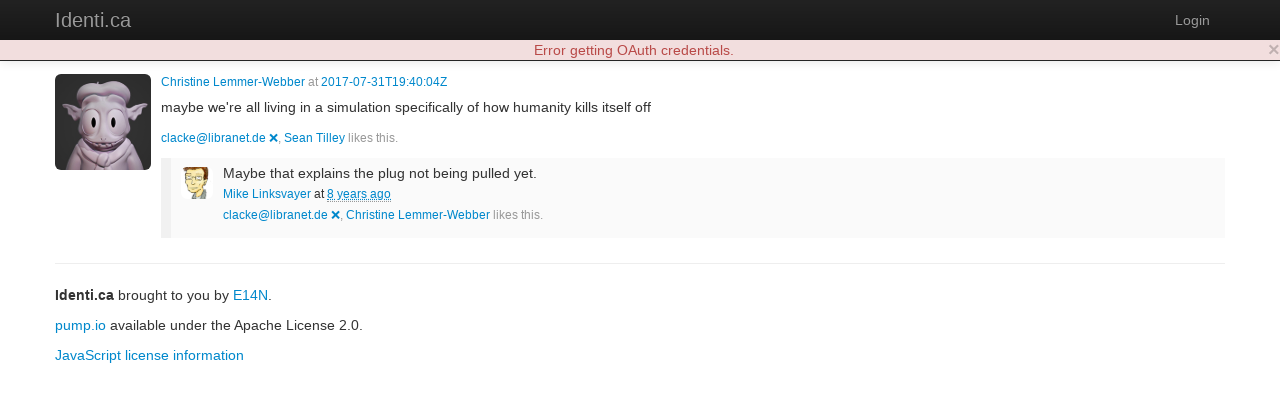

--- FILE ---
content_type: text/html; charset=utf-8
request_url: https://identi.ca/cwebber/note/e9h11nWUQMGztOsZr6kNBg
body_size: 4904
content:
<!DOCTYPE html><html lang="en"><head><meta http-equiv="Content-Type" content="text/html; charset=UTF-8"><meta charset="utf-8"><title>note by Christine Lemmer-Webber - Identi.ca</title><meta name="viewport" content="width=device-width, initial-scale=1.0"><link href="//maxcdn.bootstrapcdn.com/twitter-bootstrap/2.3.2/css/bootstrap-combined.no-icons.min.css" rel="stylesheet" integrity="sha384-nITPVmSN/64KqhfcWtEJQwuzHIHqSgbSPmp74MISiB8zab+d6ThLyqTpw8bYMBqY" crossorigin="anonymous"><link href="//cdnjs.cloudflare.com/ajax/libs/font-awesome/4.7.0/css/font-awesome.min.css" rel="stylesheet" integrity="sha384-wvfXpqpZZVQGK6TAh5PVlGOfQNHSoD2xbE+QkPxCAFlNEevoEH3Sl0sibVcOQVnN" crossorigin="anonymous"><link href="//cdnjs.cloudflare.com/ajax/libs/file-uploader/3.1.1/fineuploader.css" rel="stylesheet" integrity="sha384-C1uGbpJ1NVxkJw+K28nyR5P7oWY/VD8Lx0DAsjBFkbMg5dyTRHOL9GExCfvV7b7q" crossorigin="anonymous"><link href="//cdnjs.cloudflare.com/ajax/libs/select2/3.4.1/select2.min.css" rel="stylesheet" integrity="sha384-t087KIbF6xNxaqAXujy7+OhZdVNxg+hOPvSnopWEydtBFKWmlbnxx5GT/BFlu1hv" crossorigin="anonymous"><link href="/stylesheet/bootstrap-wysihtml5.css" rel="stylesheet"><link href="/stylesheet/bootstrap-lightbox.min.css" rel="stylesheet"><!-- Finally, our own override sheet--><link href="/stylesheet/pumpio.css" rel="stylesheet"><!--[if lt IE 9]><script src="http://html5shim.googlecode.com/svn/trunk/html5.js"></script><![endif]--></head><body><div class="navbar navbar-inverse navbar-fixed-top"><div class="navbar-inner"><div class="container"><a data-toggle="collapse" data-target=".nav-collapse" href="#" class="btn btn-navbar"><span class="fa fa-bars"></span></a><a href="/" class="brand">Identi.ca</a><div class="nav-collapse collapse"><ul class="nav pull-right"><li><a id="login" href="/main/login">Login</a></li></ul></div></div></div></div><div class="container"><div id="content"><div class="object-page h-entry"><div class="media"><a href="https://identi.ca/cwebber" class="pull-left h-card p-author"><img src="https://identi.ca/uploads/cwebber/2014/9/5/vi4xWw_thumb.png" width="96" height="96" alt="Christine Lemmer-Webber" class="img-rounded media-object"></a><div class="media-body"><p class="muted"><small> <a href="https://identi.ca/cwebber">Christine Lemmer-Webber</a> at <a href="https://identi.ca/cwebber/note/e9h11nWUQMGztOsZr6kNBg"><time datetime="2017-07-31T19:40:04Z" class="dt-published">2017-07-31T19:40:04Z</time></a></small></p><div class="e-content"><div class="object-content p-summary"><p>maybe we're all living in a simulation specifically of how humanity kills itself off</p></div></div><p class="muted"><small><a href="https://datamost.com/clacke">clacke@libranet.de ❌</a>, <a href="https://identi.ca/deadsuperhero">Sean Tilley</a> likes this.</small></p><div class="replies"><div data-activity-id="https://identi.ca/api/comment/0_XK_SyQSTmFHJVYy3uH4Q" class="media reply"><a href="#" class="pull-left"><img src="https://identi.ca/uploads/mlinksva/2013/7/24/K6hRzw_thumb.png" width="32" height="32" class="img-rounded media-object"></a><div class="media-body">Maybe that explains the plug not being pulled yet.<br><p><small><a href="https://identi.ca/mlinksva">Mike Linksvayer</a> at <a href="https://identi.ca/mlinksva/comment/0_XK_SyQSTmFHJVYy3uH4Q"><abbr title="2017-08-01T01:55:44Z" class="easydate">2017-08-01T01:55:44Z</abbr></a></small></p><p class="muted"><small><a href="https://datamost.com/clacke">clacke@libranet.de ❌</a>, <a href="https://identi.ca/cwebber">Christine Lemmer-Webber</a> likes this.</small></p></div></div></div></div></div></div></div><hr><footer><p><b>Identi.ca </b>brought to you by <a href="http://e14n.com/">E14N</a>. </p><p><a href="http://pump.io/">pump.io</a> available under the Apache License 2.0.</p><p><a href="/javascript/about.html" data-jslicense="1" data-bypass>JavaScript license information</a></p></footer></div><script src="//ajax.googleapis.com/ajax/libs/jquery/1.10.2/jquery.min.js" integrity="sha384-aBL3Lzi6c9LNDGvpHkZrrm3ZVsIwohDD7CDozL0pk8FwCrfmV7H9w8j3L7ikEv6h" crossorigin="anonymous"></script><script src="//cdnjs.cloudflare.com/ajax/libs/twitter-bootstrap/2.3.2/js/bootstrap.min.js" integrity="sha384-7sVK908dLMjOwvGD47EHg9cxk32sTpllx4Qqg0vzxEIlyBSsK9UauzrqZl8SPP0+" crossorigin="anonymous"></script><script src="//cdnjs.cloudflare.com/ajax/libs/lodash.js/4.17.4/lodash.min.js" integrity="sha384-FwbQ7A+X0UT99MG4WBjhZHvU0lvi67zmsIYxAREyhabGDXt1x0jDiwi3xubEYDYw" crossorigin="anonymous"></script><script src="//cdnjs.cloudflare.com/ajax/libs/backbone.js/1.3.3/backbone-min.js" integrity="sha384-NNt9ocJfZhIg2c5PbM5G2a3tTaeXhEfqCHWHNB7htzaWKn8MwFkzVyGdzLA8QMX7" crossorigin="anonymous"></script><script src="//cdnjs.cloudflare.com/ajax/libs/spin.js/1.2.7/spin.min.js" integrity="sha384-42TRsE23GzHQqobaGq/ztrEcPEKDkg6hIb2Q5aNK1TJH9kCBPgCxjcD+V8JHyp8T" crossorigin="anonymous"></script><script src="//cdnjs.cloudflare.com/ajax/libs/file-uploader/3.1.1/jquery.fineuploader.min.js" integrity="sha384-4I5M7IeYacs/DxdNapH3ZJWHpGDurSEJauRkgBLTK6CsKl1vodNWjNeYWqScb6kv" crossorigin="anonymous"></script><script src="//cdnjs.cloudflare.com/ajax/libs/wysihtml5/0.3.0/wysihtml5.min.js" integrity="sha384-PnQt2OMXYkEzb0JokcAmMcT5g2xbk1w3l8isPt7kTZ2OHnVnC2xcxy8iUsiIet/C" crossorigin="anonymous"></script><script src="//cdnjs.cloudflare.com/ajax/libs/select2/3.4.1/select2.min.js" integrity="sha384-Bjg2cC/PBtxwe9XCP8SmjTXhPAU/u3pPvfvdQUp9cmQLY8fV2i+RAB4grzjuXOqJ" crossorigin="anonymous">       if config.sockjs</script><script src="//cdnjs.cloudflare.com/ajax/libs/sockjs-client/0.3.2/sockjs-min.js" integrity="sha384-TfTpmLAfOnzYnGyQoXfZGuCTAAZspKwo6IsvPh6oedkmD3TmDvDukGLT7pZiDwlB" crossorigin="anonymous"></script><script src="/javascript/libs/jquery.easydate-0.2.4.min.js"></script><script src="/javascript/libs/oauth.min.js"></script><script src="/javascript/libs/sha1.min.js"></script><script src="/javascript/libs/jquery-spin.js"></script><script src="/javascript/libs/bootstrap-wysihtml5.js"></script><script src="/javascript/libs/bootstrap-lightbox.min.js"></script><script src="/shared/jade-runtime.js"></script><script src="/javascript/pump.js"></script><script src="/javascript/pump/auth.js"></script><script src="/javascript/pump/model.js"></script><script src="/javascript/pump/router.js"></script><script src="/javascript/pump/socket.js"></script><script src="/javascript/pump/view.js"></script><script>/* @license magnet:?xt=urn:btih:8e4f440f4c65981c5bf93c76d35135ba5064d8b7&dn=apache-2.0.txt Apache-2.0 */
if (!Pump) {
    Pump = {};
}
if (!Pump.config) {
    Pump.config = {};
}
_.extend(Pump.config, {
    site: "Identi.ca",
    haveEmail: true,
    requireEmail: false,
    disableRegistration: true,
    canUpload: true,
    debugClient: false,
    sockjs: true,
    nicknameBlacklist: ["api","oauth","public","robots.txt","humans.txt",".well-known","sitemap.xml","favicon.ico"]
});

Pump.initialData = {"object":{"content":"<p>maybe we're all living in a simulation specifically of how humanity kills itself off</p>","objectType":"note","author":{"preferredUsername":"cwebber","_user":true,"url":"https://identi.ca/cwebber","displayName":"Christine Lemmer-Webber","_uuid":"e6Yq8s0HQbOM-huMTAWg8g","links":{"self":{"href":"https://identi.ca/api/user/cwebber/profile"},"activity-inbox":{"href":"https://identi.ca/api/user/cwebber/inbox"},"activity-outbox":{"href":"https://identi.ca/api/user/cwebber/feed"}},"objectType":"person","_created":"2013-06-28T02:55:50Z","followers":{"url":"https://identi.ca/api/user/cwebber/followers"},"following":{"url":"https://identi.ca/api/user/cwebber/following"},"favorites":{"url":"https://identi.ca/api/user/cwebber/favorites"},"lists":{"url":"https://identi.ca/api/user/cwebber/lists/person","displayName":"Collections of persons for Christopher Allan Webber","objectTypes":["collection"],"links":{"first":{"href":"https://identi.ca/api/user/cwebber/lists/person"},"self":{"href":"https://identi.ca/api/user/cwebber/lists/person"},"prev":{"href":"https://identi.ca/api/user/cwebber/lists/person?since=https%3A%2F%2Fidenti.ca%2Fapi%2Fcollection%2Fm_W7ulcNQMm9AHPApH2Gpw"}},"author":{"id":"acct:cwebber@identi.ca","objectType":"person"}},"status_net":{"avatarLinks":[{"url":"http://avatar3.status.net/i/identica/35127-96-20130406162740.png","rel":"avatar","type":"image/png","width":96,"height":96},{"url":"http://avatar3.status.net/i/identica/35127-96-20130406162740.png","rel":"avatar","type":"image/png","width":96,"height":96},{"url":"http://avatar3.status.net/i/identica/35127-48-20130406162740.png","rel":"avatar","type":"image/png","width":48,"height":48},{"url":"http://avatar3.status.net/i/identica/35127-24-20130406162740.png","rel":"avatar","type":"image/png","width":24,"height":24}],"profile_info":{"local_id":"35127"}},"image":{"url":"https://identi.ca/uploads/cwebber/2014/9/5/vi4xWw_thumb.png","width":96,"height":96},"location":{"objectType":"place","position":"+43.07305-89.40123/","lat":"43.07305","lon":"-89.40123","displayName":"Madison, United States","url":"http://www.geonames.org/5261457"},"portablecontacts_net":{"preferredUsername":"cwebber","displayName":"Christopher Allan Webber","note":"GNU MediaGoblin founder, former Creative Commons software engineer, python hacker, free software enthusiast, maker of weird drawings.","addresses":{"formatted":"Madison, WI, USA"},"urls":[{"type":"homepage","value":"http://dustycloud.org","primary":"true"}]},"upstreamDuplicates":["http://identi.ca/user/35127"],"summary":"GNU MediaGoblin founder, former Creative Commons software engineer, python hacker, free software enthusiast, maker of weird drawings\n\nSee: http://dustycloud.org/\n\n(Any pronouns are okay.)","updated":"2025-07-11T13:55:15Z","pump_io":{"followed":false},"liked":false,"_user_confirmed":true,"id":"acct:cwebber@identi.ca"},"_created":"2017-07-31T19:40:04Z","_uuid":"e9h11nWUQMGztOsZr6kNBg","published":"2017-07-31T19:40:04Z","updated":"2017-07-31T19:40:04Z","links":{"self":{"href":"https://identi.ca/api/note/e9h11nWUQMGztOsZr6kNBg"}},"likes":{"url":"https://identi.ca/api/note/e9h11nWUQMGztOsZr6kNBg/likes","totalItems":2,"items":[{"preferredUsername":"clacke","url":"https://datamost.com/clacke","displayName":"clacke@libranet.de ❌","links":{"self":{"href":"https://datamost.com/api/user/clacke/profile"},"activity-inbox":{"href":"https://datamost.com/api/user/clacke/inbox"},"activity-outbox":{"href":"https://datamost.com/api/user/clacke/feed"}},"objectType":"person","followers":{"url":"https://datamost.com/api/user/clacke/followers"},"following":{"url":"https://datamost.com/api/user/clacke/following"},"favorites":{"url":"https://datamost.com/api/user/clacke/favorites"},"lists":{"url":"https://datamost.com/api/user/clacke/lists/person"},"updated":"2018-08-25T08:58:52Z","liked":false,"pump_io":{"fullImage":{"url":"https://datamost.com/uploads/clacke/2018/8/25/td5Mcw.png","width":120,"height":120}},"_created":"2016-12-29T02:34:03Z","location":{"objectType":"place","displayName":"Sweden or Hong Kong"},"summary":"Saving the world by solving first-world problems.\n\nMy main is at https://libranet.de/profile/clacke .","image":{"url":"https://datamost.com/uploads/clacke/2018/8/25/td5Mcw_thumb.png","width":96,"height":96},"id":"acct:clacke@datamost.com"},{"preferredUsername":"deadsuperhero","_user":true,"url":"https://identi.ca/deadsuperhero","displayName":"Sean Tilley","_uuid":"tfrvouIkRaObxTE1cAwcng","links":{"self":{"href":"https://identi.ca/api/user/deadsuperhero/profile"},"activity-inbox":{"href":"https://identi.ca/api/user/deadsuperhero/inbox"},"activity-outbox":{"href":"https://identi.ca/api/user/deadsuperhero/feed"}},"objectType":"person","_created":"2013-06-27T22:02:40Z","followers":{"url":"https://identi.ca/api/user/deadsuperhero/followers","author":{"id":"acct:deadsuperhero@identi.ca","objectType":"person"},"links":{"self":{"href":"https://identi.ca/api/user/deadsuperhero/followers"}},"displayName":"Followers","members":{"url":"https://identi.ca/api/user/deadsuperhero/followers"},"objectType":"collection","id":"https://identi.ca/api/user/deadsuperhero/followers"},"following":{"url":"https://identi.ca/api/user/deadsuperhero/following"},"favorites":{"url":"https://identi.ca/api/user/deadsuperhero/favorites"},"lists":{"url":"https://identi.ca/api/user/deadsuperhero/lists/person"},"status_net":{"avatarLinks":[{"url":"http://avatar3.status.net/i/identica/14483-480-20120928180138.jpeg","rel":"avatar","type":"image/jpeg","width":480,"height":480},{"url":"http://avatar3.status.net/i/identica/14483-96-20120928180138.jpeg","rel":"avatar","type":"image/jpeg","width":96,"height":96},{"url":"http://avatar3.status.net/i/identica/14483-48-20120928180138.jpeg","rel":"avatar","type":"image/jpeg","width":48,"height":48},{"url":"http://avatar3.status.net/i/identica/14483-24-20120928180138.jpeg","rel":"avatar","type":"image/jpeg","width":24,"height":24}],"profile_info":{"local_id":"14483"}},"image":{"url":"https://identi.ca/uploads/deadsuperhero/2016/3/3/1tBJWA_thumb.jpg","width":96,"height":96},"location":{"objectType":"place","position":"+40.79059-89.36064/","lat":"40.79059","lon":"-89.36064","displayName":"San Francisco, CA","url":"http://www.geonames.org/4902065"},"portablecontacts_net":{"preferredUsername":"deadsuperhero","displayName":"Sean Tilley","note":"A geek, apparently.","addresses":{"formatted":"61548, US"},"urls":[{"type":"homepage","value":"http://www.deadsuperhero.com","primary":"true"}]},"upstreamDuplicates":["http://identi.ca/user/14483"],"summary":"A geek, apparently.","updated":"2018-03-14T07:45:43Z","_user_confirmed":true,"pump_io":{"fullImage":{"url":"https://identi.ca/uploads/deadsuperhero/2016/3/3/1tBJWA.jpg","width":1920,"height":1080}},"id":"acct:deadsuperhero@identi.ca"}]},"replies":{"url":"https://identi.ca/api/note/e9h11nWUQMGztOsZr6kNBg/replies","totalItems":1,"items":[{"objectType":"comment","content":"Maybe that explains the plug not being pulled yet.<br>","inReplyTo":{"content":"<p>maybe we're all living in a simulation specifically of how humanity kills itself off</p>","objectType":"note","author":{"preferredUsername":"cwebber","url":"https://identi.ca/cwebber","displayName":"Christine Lemmer-Webber","links":{"self":{"href":"https://identi.ca/api/user/cwebber/profile"},"activity-inbox":{"href":"https://identi.ca/api/user/cwebber/inbox"},"activity-outbox":{"href":"https://identi.ca/api/user/cwebber/feed"}},"objectType":"person","followers":{"url":"https://identi.ca/api/user/cwebber/followers"},"following":{"url":"https://identi.ca/api/user/cwebber/following"},"favorites":{"url":"https://identi.ca/api/user/cwebber/favorites"},"lists":{"url":"https://identi.ca/api/user/cwebber/lists/person","displayName":"Collections of persons for Christopher Allan Webber","objectTypes":["collection"],"links":{"first":{"href":"https://identi.ca/api/user/cwebber/lists/person"},"self":{"href":"https://identi.ca/api/user/cwebber/lists/person"},"prev":{"href":"https://identi.ca/api/user/cwebber/lists/person?since=https%3A%2F%2Fidenti.ca%2Fapi%2Fcollection%2Fm_W7ulcNQMm9AHPApH2Gpw"}},"author":{"id":"acct:cwebber@identi.ca","objectType":"person"}},"status_net":{"avatarLinks":[{"url":"http://avatar3.status.net/i/identica/35127-96-20130406162740.png","rel":"avatar","type":"image/png","width":96,"height":96},{"url":"http://avatar3.status.net/i/identica/35127-96-20130406162740.png","rel":"avatar","type":"image/png","width":96,"height":96},{"url":"http://avatar3.status.net/i/identica/35127-48-20130406162740.png","rel":"avatar","type":"image/png","width":48,"height":48},{"url":"http://avatar3.status.net/i/identica/35127-24-20130406162740.png","rel":"avatar","type":"image/png","width":24,"height":24}],"profile_info":{"local_id":"35127"}},"image":{"url":"https://identi.ca/uploads/cwebber/2014/9/5/vi4xWw_thumb.png","width":96,"height":96},"location":{"objectType":"place","position":"+43.07305-89.40123/","lat":"43.07305","lon":"-89.40123","displayName":"Madison, United States","url":"http://www.geonames.org/5261457"},"portablecontacts_net":{"preferredUsername":"cwebber","displayName":"Christopher Allan Webber","note":"GNU MediaGoblin founder, former Creative Commons software engineer, python hacker, free software enthusiast, maker of weird drawings.","addresses":{"formatted":"Madison, WI, USA"},"urls":[{"type":"homepage","value":"http://dustycloud.org","primary":"true"}]},"upstreamDuplicates":["http://identi.ca/user/35127"],"summary":"GNU MediaGoblin founder, former Creative Commons software engineer, python hacker, free software enthusiast, maker of weird drawings\n\nSee: http://dustycloud.org/\n\n(Any pronouns are okay.)","updated":"2025-07-11T13:55:15Z","pump_io":{"followed":false},"liked":false,"id":"acct:cwebber@identi.ca"},"published":"2017-07-31T19:40:04Z","updated":"2017-07-31T19:40:04Z","links":{"self":{"href":"https://identi.ca/api/note/e9h11nWUQMGztOsZr6kNBg"}},"likes":{"url":"https://identi.ca/api/note/e9h11nWUQMGztOsZr6kNBg/likes"},"replies":{"url":"https://identi.ca/api/note/e9h11nWUQMGztOsZr6kNBg/replies"},"shares":{"url":"https://identi.ca/api/note/e9h11nWUQMGztOsZr6kNBg/shares"},"url":"https://identi.ca/cwebber/note/e9h11nWUQMGztOsZr6kNBg","id":"https://identi.ca/api/note/e9h11nWUQMGztOsZr6kNBg"},"author":{"preferredUsername":"mlinksva","url":"https://identi.ca/mlinksva","displayName":"Mike Linksvayer","links":{"self":{"href":"https://identi.ca/api/user/mlinksva/profile"},"activity-inbox":{"href":"https://identi.ca/api/user/mlinksva/inbox"},"activity-outbox":{"href":"https://identi.ca/api/user/mlinksva/feed"}},"objectType":"person","followers":{"url":"https://identi.ca/mlinksva/followers","id":"https://identi.ca/api/user/mlinksva/followers","objectType":"collection","author":{"id":"acct:mlinksva@identi.ca","objectType":"person"},"links":{"self":{"href":"https://identi.ca/api/user/mlinksva/followers"}},"displayName":"Followers","members":{"url":"https://identi.ca/api/user/mlinksva/followers"}},"following":{"url":"https://identi.ca/api/user/mlinksva/following"},"favorites":{"url":"https://identi.ca/api/user/mlinksva/favorites"},"lists":{"url":"https://identi.ca/api/user/mlinksva/lists/person","displayName":"Collections of persons for Mike Linksvayer","objectTypes":["collection"],"links":{"first":{"href":"https://identi.ca/api/user/mlinksva/lists/person"},"self":{"href":"https://identi.ca/api/user/mlinksva/lists/person"},"prev":{"href":"https://identi.ca/api/user/mlinksva/lists/person?since=https%3A%2F%2Fidenti.ca%2Fapi%2Fcollection%2F-veOUg8NQhKs37k9mQoWiw"}},"author":{"id":"acct:mlinksva@identi.ca","objectType":"person"}},"status_net":{"avatarLinks":[{"url":"http://avatar3.status.net/i/identica/8-200-20130502213909.png","rel":"avatar","type":"image/png","width":200,"height":200},{"url":"http://avatar3.status.net/i/identica/8-96-20130502213909.png","rel":"avatar","type":"image/png","width":96,"height":96},{"url":"http://avatar3.status.net/i/identica/8-48-20130502213909.png","rel":"avatar","type":"image/png","width":48,"height":48},{"url":"http://avatar3.status.net/i/identica/8-24-20130502213909.png","rel":"avatar","type":"image/png","width":24,"height":24}],"profile_info":{"local_id":"8"}},"image":{"url":"https://identi.ca/uploads/mlinksva/2013/7/24/K6hRzw_thumb.png","width":96,"height":96},"portablecontacts_net":{"preferredUsername":"mlinksva","displayName":"Mike Linksvayer","note":"pre-epoch parasite, post-epoch scavenger","addresses":{"formatted":"94608, Aztlan"},"urls":[{"type":"homepage","value":"http://gondwanaland.com/mlog/","primary":"true"}]},"upstreamDuplicates":["http://identi.ca/user/8"],"summary":"pre-epoch parasite, post-epoch scavenger","updated":"2013-08-05T20:29:19Z","location":{"objectType":"place","displayName":""},"pump_io":{"fullImage":{"url":"https://identi.ca/uploads/mlinksva/2013/7/24/K6hRzw.png","width":400,"height":518}},"id":"acct:mlinksva@identi.ca"},"published":"2017-08-01T01:55:44Z","updated":"2017-08-01T01:55:44Z","links":{"self":{"href":"https://identi.ca/api/comment/0_XK_SyQSTmFHJVYy3uH4Q"}},"likes":{"url":"https://identi.ca/api/comment/0_XK_SyQSTmFHJVYy3uH4Q/likes","totalItems":2,"items":[{"preferredUsername":"clacke","url":"https://datamost.com/clacke","displayName":"clacke@libranet.de ❌","links":{"self":{"href":"https://datamost.com/api/user/clacke/profile"},"activity-inbox":{"href":"https://datamost.com/api/user/clacke/inbox"},"activity-outbox":{"href":"https://datamost.com/api/user/clacke/feed"}},"objectType":"person","followers":{"url":"https://datamost.com/api/user/clacke/followers"},"following":{"url":"https://datamost.com/api/user/clacke/following"},"favorites":{"url":"https://datamost.com/api/user/clacke/favorites"},"lists":{"url":"https://datamost.com/api/user/clacke/lists/person"},"updated":"2018-08-25T08:58:52Z","liked":false,"pump_io":{"fullImage":{"url":"https://datamost.com/uploads/clacke/2018/8/25/td5Mcw.png","width":120,"height":120}},"_created":"2016-12-29T02:34:03Z","location":{"objectType":"place","displayName":"Sweden or Hong Kong"},"summary":"Saving the world by solving first-world problems.\n\nMy main is at https://libranet.de/profile/clacke .","image":{"url":"https://datamost.com/uploads/clacke/2018/8/25/td5Mcw_thumb.png","width":96,"height":96},"id":"acct:clacke@datamost.com"},{"preferredUsername":"cwebber","_user":true,"url":"https://identi.ca/cwebber","displayName":"Christine Lemmer-Webber","_uuid":"e6Yq8s0HQbOM-huMTAWg8g","links":{"self":{"href":"https://identi.ca/api/user/cwebber/profile"},"activity-inbox":{"href":"https://identi.ca/api/user/cwebber/inbox"},"activity-outbox":{"href":"https://identi.ca/api/user/cwebber/feed"}},"objectType":"person","_created":"2013-06-28T02:55:50Z","followers":{"url":"https://identi.ca/api/user/cwebber/followers"},"following":{"url":"https://identi.ca/api/user/cwebber/following"},"favorites":{"url":"https://identi.ca/api/user/cwebber/favorites"},"lists":{"url":"https://identi.ca/api/user/cwebber/lists/person","displayName":"Collections of persons for Christopher Allan Webber","objectTypes":["collection"],"links":{"first":{"href":"https://identi.ca/api/user/cwebber/lists/person"},"self":{"href":"https://identi.ca/api/user/cwebber/lists/person"},"prev":{"href":"https://identi.ca/api/user/cwebber/lists/person?since=https%3A%2F%2Fidenti.ca%2Fapi%2Fcollection%2Fm_W7ulcNQMm9AHPApH2Gpw"}},"author":{"id":"acct:cwebber@identi.ca","objectType":"person"}},"status_net":{"avatarLinks":[{"url":"http://avatar3.status.net/i/identica/35127-96-20130406162740.png","rel":"avatar","type":"image/png","width":96,"height":96},{"url":"http://avatar3.status.net/i/identica/35127-96-20130406162740.png","rel":"avatar","type":"image/png","width":96,"height":96},{"url":"http://avatar3.status.net/i/identica/35127-48-20130406162740.png","rel":"avatar","type":"image/png","width":48,"height":48},{"url":"http://avatar3.status.net/i/identica/35127-24-20130406162740.png","rel":"avatar","type":"image/png","width":24,"height":24}],"profile_info":{"local_id":"35127"}},"image":{"url":"https://identi.ca/uploads/cwebber/2014/9/5/vi4xWw_thumb.png","width":96,"height":96},"location":{"objectType":"place","position":"+43.07305-89.40123/","lat":"43.07305","lon":"-89.40123","displayName":"Madison, United States","url":"http://www.geonames.org/5261457"},"portablecontacts_net":{"preferredUsername":"cwebber","displayName":"Christopher Allan Webber","note":"GNU MediaGoblin founder, former Creative Commons software engineer, python hacker, free software enthusiast, maker of weird drawings.","addresses":{"formatted":"Madison, WI, USA"},"urls":[{"type":"homepage","value":"http://dustycloud.org","primary":"true"}]},"upstreamDuplicates":["http://identi.ca/user/35127"],"summary":"GNU MediaGoblin founder, former Creative Commons software engineer, python hacker, free software enthusiast, maker of weird drawings\n\nSee: http://dustycloud.org/\n\n(Any pronouns are okay.)","updated":"2025-07-11T13:55:15Z","pump_io":{"followed":false},"liked":false,"_user_confirmed":true,"id":"acct:cwebber@identi.ca"}]},"replies":{"url":"https://identi.ca/api/comment/0_XK_SyQSTmFHJVYy3uH4Q/replies","totalItems":0},"shares":{"url":"https://identi.ca/api/comment/0_XK_SyQSTmFHJVYy3uH4Q/shares","totalItems":0},"url":"https://identi.ca/mlinksva/comment/0_XK_SyQSTmFHJVYy3uH4Q","id":"https://identi.ca/api/comment/0_XK_SyQSTmFHJVYy3uH4Q"}]},"shares":{"url":"https://identi.ca/api/note/e9h11nWUQMGztOsZr6kNBg/shares","totalItems":0},"url":"https://identi.ca/cwebber/note/e9h11nWUQMGztOsZr6kNBg","id":"https://identi.ca/api/note/e9h11nWUQMGztOsZr6kNBg"}};

Pump.principal = null;

Pump.principalUser = null;

/* @license-end */</script></body></html>